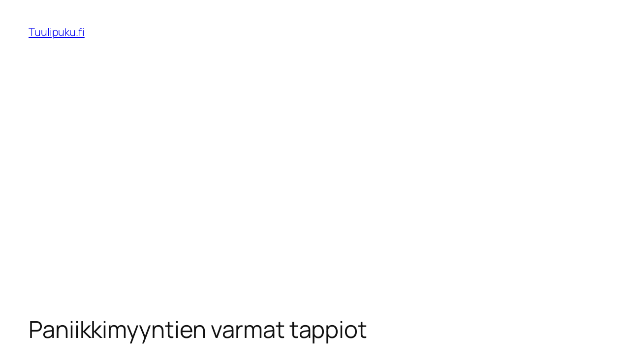

--- FILE ---
content_type: text/html; charset=utf-8
request_url: https://www.google.com/recaptcha/api2/aframe
body_size: 266
content:
<!DOCTYPE HTML><html><head><meta http-equiv="content-type" content="text/html; charset=UTF-8"></head><body><script nonce="-Un8pZ4DALFnKd8-BWQm6w">/** Anti-fraud and anti-abuse applications only. See google.com/recaptcha */ try{var clients={'sodar':'https://pagead2.googlesyndication.com/pagead/sodar?'};window.addEventListener("message",function(a){try{if(a.source===window.parent){var b=JSON.parse(a.data);var c=clients[b['id']];if(c){var d=document.createElement('img');d.src=c+b['params']+'&rc='+(localStorage.getItem("rc::a")?sessionStorage.getItem("rc::b"):"");window.document.body.appendChild(d);sessionStorage.setItem("rc::e",parseInt(sessionStorage.getItem("rc::e")||0)+1);localStorage.setItem("rc::h",'1769030889039');}}}catch(b){}});window.parent.postMessage("_grecaptcha_ready", "*");}catch(b){}</script></body></html>